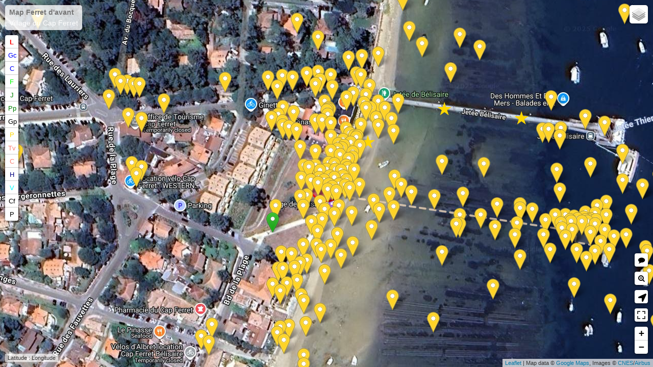

--- FILE ---
content_type: text/css
request_url: https://www.ferretdavant.com/css/fda-styles.css
body_size: 1103
content:
/* ------------ CSS CLASSIQUE FERRETDAVANT.COM ------------- */

body {
    background-color:#aac4e2; /*Bluebird color*/
    /*background-color: rgba(170, 196, 226, .5); Bluebird color*/
}

.text {
	font-family: Verdana, Arial, Helvetica, sans-serif;
	color: #ffffff;
	text-decoration: none;
}

body, p, td, tr {
    font-family: Verdana, Arial, Helvetica, sans-serif;
    font-size: 0.9rem;
	color: #ffffff;
}

h1#titrefda {
    font-size:1.5rem;
    margin-bottom:0px;
    margin-top:5px;
}

/* style pour page d'accueil */
.ovf {
    height: 85px; /* soit 5 lignes */
    overflow-y: hidden;
}  
.ovf:hover {
    height: auto;
}

ul.menu {
    list-style-type: circle;
    list-style-position: inside;
    display:block;
}

.source, .easylegende, .easysource {font-size: 0.7rem; font-style:italic;}

/* ---- Actualites Ferret d'Avant ---*/
.titreactu {
    font-size:1rem;
    font-weight:bold;
    color:moccasin;
    margin-top:0px;
    margin-bottom:10px;
}

.soustitreactu {
    color:#e7c181; /* Charismatic */
    font-weight:bold;
}

img.imgactu {
    border:none;
    max-width:100%;
    height: auto;
    outline: 1px solid #fff;
}

span.actugras {
    font-weight:bold;
    color:#ffffaa;
}
span.actugras2 {
    font-weight:bold;
    color:#fff;
}


/*--- Liens hypertextes ---*/
a { color:#ffffff; text-decoration: underline; text-transform: none; }
a:link { color:#ffffff; text-decoration: underline; text-transform: none; }
a:hover { color:#e7c181; text-decoration: none; text-transform: none; }
/* #e7c181 : Charismatic */

a.menuindex { color:#ffffff; text-decoration: underline; text-transform: none; }
a.menuindex:link {color: #ffffff; text-decoration: underline; text-transform: none;}
a.menuindex:hover { color:#e7c181; text-decoration: none; text-transform: none; }

a.menuindex2 { color:#d3a39b; text-decoration: none; text-transform: none; }
a.menuindex2:link {color: #e7c181; text-decoration: none; text-transform: none;}
a.menuindex2:hover { color:#fff; text-decoration: underline; text-transform: none; }

a.infofda { color:#ffffff; text-decoration: underline; text-transform: none; }
a.infofda:link {color: #ffffff; text-decoration: underline; text-transform: none;}
a.infofda:hover { color:#ffffbb; text-decoration: none; text-transform: none; }

a.menufda2 { color:#e7c181; font-weight:bold; text-decoration: none; text-transform: none; }
a.menufda2:link {color: #e7c181; font-weight:bold; text-decoration: none; text-transform: none;}
a.menufda2:hover { color:#ffffff; font-weight:bold; text-decoration: underline; text-transform: none; }

.easycadre { border-width:1pt; border-style:solid; border-color:#cacaca; padding:5px; border-radius:10px;background-color: rgba(250, 250, 253, 0.2);}


img.img-accueil {
    /*max-width:120px;*/
    max-width:60px;
    width:auto;
    border:1px solid #ffffff;
    margin-right:2px;
}

img.img-a-identifier {
    /*max-width:120px;*/
    max-width:35%;
    height:auto;
    border:1px solid #ffffff;
    margin-right:7px;
}

.select-village {
    font-size:0.9rem;
    height: 23px; 
    padding: 2px;
    width:100px;
}

img.timbres {
    max-width:60px;
    height:auto;
    float:right;
    margin-left:5px;
    margin-top:0px;
}

input.moninput{
    width: 21px;
    height: 18px;
    size:5px;
    padding:2px 2px;
    margin-top:2px;
    background:#ddd;
    border:0 none;
    cursor:pointer;
    -webkit-border-radius: 5px;
    border-radius: 5px;
}

/* Style pour rectangle qui affiche la position de la souris en bas à gauche de la mapFDA  */
.leaflet-container .leaflet-control-mouseposition {
  background-color: rgba(255, 255, 255, 0.7);
  box-shadow: 0 0 5px #bbb;
  padding: 0 5px;
  margin:0;
  color: #333;
  font: 11px/1.5 "Helvetica Neue", Arial, Helvetica, sans-serif;
}

--- FILE ---
content_type: text/css
request_url: https://www.ferretdavant.com/css/fda-responsive.css
body_size: 1465
content:
/* ------- CSS RESPONSIVE FERRETDAVANT.COM -------- */

.active {
    background-color: #aac4e2;/*bluebird*/
    color: white;
}

a.activeaussi {
    color: #aac4e2;
}

/* --- Images FDA --- */
.easyresponsive {
	max-width:100%;
	height:auto;
	border-style:none;
}

/*
.background-biblio {
  background-image:url(../images/logo-lcf-small.png); 
  background-repeat:no-repeat; background-position: right; margin-top:0px;
  }
*/
  
.background-contact {
    background-image:url(../images/cartes-cap-ferret-9.png);
    background-repeat:no-repeat; background-position: right bottom; margin-top:15px;margin-bottom:0px;
}

/* --- Cadres pour cpa ou villas --- */
#bigeasyflex {
    display: flex;
    flex-direction: row ;
    flex-wrap: wrap; /* retour à la ligne wrap ou nowrap */
    justify-content: space-around; /* flex-start ou flex-end ou space-between */
    margin: auto; /* pour les tablettes rajout le 17/12/19*/
}

.bigeasyflex2 {
    display: flex;
    flex-direction: row ;
    flex-wrap: wrap; /* retour à la ligne wrap ou nowrap */
    justify-content: space-around; /* flex-start ou flex-end ou space-between */
    margin: auto; /* pour les tablettes rajout le 17/12/19*/
}

.easyflex { width:30%; margin-bottom:20px;} /* Largeur des éléments */
.easyflex2 { width:23%;}
.easyflexform { width:45%;}
.easyflex3 { width:49%;}
.imgaccueil { max-width:20%;}
li.listeaccueil { display:inline;}

img.imgdujour {
    /* pour la page d'accueil */
    max-width:35%;height:auto;float:left;margin-right:10px;
    }

/*#mapid { height:600px;}*/
/*#mapid { height:100%; width: 100vw;}*/


.fond-fda {
    background-image:url(../images/v1/fond-fda.jpg);
    background-repeat:no-repeat;
    background-position:center;
    background-size:cover;
    background-attachment: fixed;
	background-color:#aac4e2; /*BLUEBIRD*/
	}

.fdatop {margin-top: 20px;}
.texte_intro_accueil {display : none;}
.new_texte_intro_accueil {display : none;}

/* ------------------- vidéo responsive ---------------*/
.video-container {
    max-width: 560px;
    margin: auto; /* pour centrer la vidéo : facultatif */
}

.video-container div  {
    position: relative; /* nécessaire pour position absolute sur le iframe */
    padding-bottom: 56.25%; /* ratio 16/9 soit hauteur 9 ÷ largeur 16  */
    height: 0; overflow: hidden;
    clear: both;
}

/* Pour tout iframe, object et embed contenu dans la class video-contener */
.video-container iframe, .video-container object, .video-container embed {
    position: absolute;
    top: 0;
    left: 0;
    width: 100%;
    height: 100%;
}

/*---------------------breakpoint--video proj---------------*/
/* Appareils avec une résolution de 1440 (ex 1280) pixels ou moins */

@media screen and (max-width: 1440px) {
    .active { background-color: none;}
    .background-biblio {background-image : none;}
    .background-contact {background-image : none;}
}


/*---------------------breakpoint--video proj---------------*/
/* Appareils avec une résolution de 1280 pixels ou moins */

@media screen and (max-width: 1280px) {
    .background-biblio {background-image : none;}
    .background-contact {background-image : none;}
    .rwd {display : none;}
    
    .rwd_menu {margin-top:-5px;}
    .texte_intro_accueil {display : block;}
    
    .easyflex, li.easyflex2, .easyflexform { width:45%; }  Largeur 
    .easyflex3 { width:100%; }
    .imgaccueil{ max-width:20%;}
    li.listeaccueil {display:inline;}
    #formrecherche {display: none;}
    h1#titrefda {
    margin-top:15px;
    }
}


/*---------------------breakpoint--tablettes--iPad----------*/
/* Appareils avec une résolution de 768 pixels ou moins */

@media screen and (max-width: 768px) {
    .easyflex, li.easyflex2 { width:45%; }
    .easyflexform, .easyflex3 { width:100%; }
   /* .fond-fda {
   background-image:url(../images/v1/fond-fda-s.jpg);
    }*/
    .fdatop {margin-top:0px;}
    
    h1#titrefda {
    font-size:1.3rem;
    margin-top:15px;
    }
    
    #formrecherche {display: none;}

    
}


/*---------------------breakpoint--smartphone---------------*/
@media screen and (max-width: 640px) {
    .easyflex, li.easyflex2, .easyflexform, .easyflex3 { width:100%; } /* Largeur */
    .imgaccueil{ max-width:95%;height:auto;}
    li.listeaccueil {display:block;}
    #formrecherche {display: none;}
    .rwd {display : none;}
    .rwd_menu {display : none;}
    img.imgdujour {float:none;max-width:100%;height:auto;}
    .fdatop {margin-top:0px;}
    h1#titrefda {margin-top:5px;}
    .new_texte_intro_accueil {display: block;}
    p.texte_intro_accueil {display: none;}

    /* Un message personnalisé */
	/* h1#titrefda::after {
		content: "Version mobile de FDA";
		display: block;
		font-style: italic;
        margin-left:0px;
        font-weight:normal;
        font-size:7px;
		color: #fff;
	} */
}

/*---------------------breakpoint--smartphone---------------*/
@media screen and (max-width: 480px) {
    .easyflex, li.easyflex2, .easyflex3 { width:100%; }
    .imgaccueil{ max-width:95%;height:auto;}
    .rwd {display : none;}
    .rwd_menu {display : none;}
    li.listeaccueil {display:block;}
    #formrecherche {display: none;}
    h1#titrefda {margin-top:5px;}
}

--- FILE ---
content_type: application/javascript
request_url: https://www.ferretdavant.com/js/L.Control.MousePosition.js
body_size: 485
content:
var L;
L.Control.MousePosition = L.Control.extend({
    options: {
        position: 'bottomleft',
        separator: ' : ',
        emptyString: 'Latitude : Longitude',
        lngFirst: false,
        numDigits: 5,
        lngFormatter: undefined,
        latFormatter: undefined,
        prefix: ""
    },
    
    onAdd: function (map) {
        'use strict';
        this._container = L.DomUtil.create('div', 'leaflet-control-mouseposition');
        L.DomEvent.disableClickPropagation(this._container);
        map.on('mousemove', this._onMouseMove, this);
        this._container.innerHTML=this.options.emptyString;
        return this._container;
    },
    
    onRemove: function (map) {
        map.off('mousemove', this._onMouseMove)
    },
    
    _onMouseMove: function (e) {
        var lng = this.options.lngFormatter ? this.options.lngFormatter(e.latlng.lng) : L.Util.formatNum(e.latlng.lng, this.options.numDigits);
        var lat = this.options.latFormatter ? this.options.latFormatter(e.latlng.lat) : L.Util.formatNum(e.latlng.lat, this.options.numDigits);
        var value = this.options.lngFirst ? lng + this.options.separator + lat : lat + this.options.separator + lng;
        var prefixAndValue = this.options.prefix + ' ' + value;
        this._container.innerHTML = prefixAndValue;
    }
});

L.Map.mergeOptions({
    positionControl: false
});

L.Map.addInitHook(function () {
    if (this.options.positionControl) {
        this.positionControl = new L.Control.MousePosition();
        this.addControl(this.positionControl);
    }
});

L.control.mousePosition = function (options) {
    return new L.Control.MousePosition(options);
};

--- FILE ---
content_type: application/javascript
request_url: https://www.ferretdavant.com/js/scripts-fda.js
body_size: 1150
content:
/* eslint no-unused-vars: 0*/
/* global window */
var formulaire;
var alert;

// pour bouton menu Responsive
// aller-retour entre les classes sur le bouton - myTopnav = div
function myFunction() {
    "use strict";
    var x = window.document.getElementById("myTopnav");
    if (x.className === "topnav") {
        x.className += " responsive";
    } else {
        x.className = "topnav";
    }
}

function afficherMasquer(id) {
    "use strict";
    if (window.document.getElementById(id).style.display === "none") {
        window.document.getElementById(id).style.display = "block";
    } else {
        window.document.getElementById(id).style.display = "none";
    }
}


// Aide à la saisie sur le nom du formulaire
function verif() {
    "use strict";
    if (window.document.layers) {
        formulaire = window.document.forms.monFormulaire;
    } else {
        formulaire = window.document.monFormulaire;
    }
}

function verifrecherche() {
    "use strict";
    if (window.document.getElementById("q").value.length < 3) {
        alert("Attention : Votre recherche doit contenir 3 lettres au minimum !");
        window.document.monFormulaire.q.focus();
        return false;
    } else {
        return true;
    }
}

function verifChoixVillage() {
    "use strict";
    verif();
    if (formulaire.choixVillage.value === "0") {
        alert('Vous devez tout d\'abord choisir un village!');
        formulaire.choixVillage.focus();
    }
}

// Pour inclure un fichier javascript en Javascript (comme pour php)
function loadMonScript(url, callback) {
    "use strict";
    
    /* on crée une balise<script type="text/javascript"></script> */
    var script = window.document.createElement('script');
    script.type = 'text/javascript';
 
    /* On fait pointer la balise sur le script qu'on veut charger
       avec en prime un timestamp pour éviter les problèmes de cache
    */
 
    script.src = url + '?' + (new Date().getTime());
 
    /* On dit d'exécuter cette fonction une fois que le script est chargé */
    if (callback) {
        script.onreadystatechange = callback;
        script.onload = script.onreadystatechange;
    }
 
    /* On rajoute la balise script dans le head, ce qui démarre le téléchargement */
    window.document.getElementsByTagName('body')[0].appendChild(script);
}


function NeRienFaire() {
    "use strict"; // obligatoire pour être compatible JSLint
    return false;
}
function AntiClickDroitImg() {
    "use strict"; // obligatoire pour être compatible JSLint
    var i, imgs = window.document.getElementsByTagName('img');
	for (i = 0; i < imgs.length; i = i + 1) {
        imgs[i].oncontextmenu = NeRienFaire;
    }
}

function messageclicdroit() {
    "use strict"; // obligatoire pour être compatible JSLint
    alert("Attention, cette image ne doit pas être copiée");
    return false;
}

var x;
var polarite = false;
function affichereponse_fda(x) {
    "use strict";
    if (polarite) {
        window.document.getElementById("thereponse_fda" + x).style.display = "inline";
        window.document.getElementById("bouu" + x).style.display = "none";
    } else {
        window.document.getElementById("thereponse_fda" + x).style.display = "none";
        window.document.getElementById("bouu" + x).style.display = "inline";
    }
}

function changement_de_polarite_fda(x) {
    "use strict";
    if (polarite) { polarite = false; } else { polarite = true; }
    affichereponse_fda(x);
}

function OuvrirPopup(page, nom, option) {
    window.open(page, nom, option);
  }

--- FILE ---
content_type: application/javascript
request_url: https://www.ferretdavant.com/js/l-herbe-map-fda.js?1762263392507
body_size: 514
content:
/* eslint no-unused-vars: 0*/
/* global window */
var L;
var oldjeteelherbe;

// affiché par défaut - voir liste lors de la création de la carte principale (layers)
var old_debarcadere_de_l_herbe = L.polygon([
    [44.68695, -1.23442],
    [44.68651, -1.23296],
    [44.68660, -1.23289],
    [44.68655, -1.23275],
    [44.68637, -1.23288],
    [44.68642, -1.23302],
    [44.68651, -1.23296]
], {title: 'Ancien débarcadère de L&apos;Herbe', color: 'bisque', fill: true, weight: 4, opacity: 0.7, dashArray: '10,15'}).addTo(oldjeteelherbe);
old_debarcadere_de_l_herbe.bindPopup('<span class="actugras">Ancien débarcadère de L&apos;Herbe</span><br>L&apos;ancien débarcadère de la Villa Algérienne, construit par Léon Lesca. Il se distingue des autres débarcadères par ses piliers en béton. Il a aujourd&apos;hui disparu comme la villa Algèrienne.');

//dashArray:'20,15' : tirets de 10 pixels suivis d’un espace de 15 pixels


 /*
Autre icône Leaflet Color Markers : blueIcon, goldIcon, redIcon, greenIcon, orangeIcon, yellowIcon, violetIcon, blackIcon
*/

--- FILE ---
content_type: application/javascript
request_url: https://www.ferretdavant.com/js/people-map-fda.js?1762263392504
body_size: 1718
content:
/* eslint no-unused-vars: 0*/
/* global window */

var i = 0;
var L;
var peopleFDA;
var iconeFDA;
var redIcon;
var blackIcon;

var polarite = false;
function affichereponse44() {
    'use strict';
    if (polarite) {
        window.document.getElementById("thereponse44").style.display = "inline";
    } else {
        window.document.getElementById("thereponse44").style.display = "none";
    }
}
function changement_de_polarite44() {
    'use strict';
    if (polarite) {
        polarite = false;
    } else {
        polarite = true;
    }
    affichereponse44();
}

// Icônes Actu People --------------------------------------------
//var actupeople = [
     
    
    //Eté 1997 : Renaud chez Hortense
    //source : https://www.parismatch.com/People/Musique/J-ai-fait-chanter-Renaud-154854
   
    // https://www.coeurs-vaillants.fr/cpa/images/cap-ferret/44/villas/villa-mavuba.jpg
    // quartier : 44/villas
    //['Devinette : A qui à appartenu cette villa? Indice : C&apos;était la maison d&apos;un footballeur qui a fait partie des Girondins de Bordeaux et qui compte plus de dix sélections en équipe de France... &gt; <a onclick="changement_de_polarite44()" style="cursor:Pointer;" class="menuinfo" title="Afficher/Masquer la réponse">Afficher la réponse</a> <div id="thereponse44" style="display:none;">Le footballeur Rio Mavuba qui a vendu sa villa en 2016</div>', 44.63310, -1.24872, 9],
    
    //['<span class="actugras">La cachette d'Isabelle Kocher</span><br>La patronne du groupe Engie a installée son refuge au Canon comme Julien Courbet.', 44.62380, -1.24491]
    //https://www.lepoint.fr/art-de-vivre/maisons-de-stars-cache-cache-de-reve-dans-le-bassin-d-arcachon-21-07-2015-1950251_4.php
    
    //13 juillet 2019 : Renaud : Je vais aller voir mon ex-femme (NDLR : Dominique Lanvin, la mère de sa fille Lolita Séchan, né le 9 aout 1980) dans sa maison du Cap-Ferret
    // source : http://www.leparisien.fr/culture-loisirs/musique/renaud-j-ai-toujours-eu-envie-de-vivre-13-07-2019-8116122.php
//];

// Affichage des Actu People avec icône Font Awesome : //glasses ou cocktail
//for (i = 0; i < actupeople.length; i = i + 1) {
//    L.marker([actupeople[i][1], actupeople[i][2]], {
//        //icon: blackIcon,
//        icon: L.divIcon({
//            html: '<span style="font-size: 3em; color: gold;">&bigstar;</span>',
//            iconSize: [30, 42],
//            iconAnchor: [15, 42], // half of width + height
//            className: 'myDivIcon'
//        }),
//        title: 'Infos People Ferretdavant',
//        draggable: true
//    }).bindPopup('Infos People Ferretdavant n°' + actupeople[i][3] + '<br>' + actupeople[i][0]).addTo(peopleFDA);
//}

/*
HTML entities : hôtel : &Hopf; - fleche left : &ldsh; - fleche right : &rdsh; - Star : &starf; &bigstar; &star; - note de musique : &sung; - 
Autre icône Leaflet Color Markers : blueIcon, goldIcon, redIcon, greenIcon, orangeIcon, yellowIcon, violetIcon, blackIcon : https://github.com/pointhi/leaflet-color-markers - voir leaflet-color-markers.js
Autre icône Font Awesome : home, anchor, dharmachakra, swimmer, utensils (couvert), hotel, campground (camping), portrait (pour people), male, search-plus (bousole avec un plus), umbrella-beach (parasol) - //'fa-home'
Préfixe FA = fas: plein, far: contour gras (regular),  fal: contour light, fad: deux tons, fab: vide au centre - Voir sur https://fontawesome.com/icons?d=gallery
*/

// longitude : horizontal (moins vers la gauche et plus vers la droite)
// latitude : vertical (moins vers le haut et plus vers le bas)

--- FILE ---
content_type: application/javascript
request_url: https://www.ferretdavant.com/js/AnimatedMarker.js
body_size: 1021
content:
/* eslint no-unused-vars: 0*/
/* global window */
var i = 0;
var L;

L.AnimatedMarker = L.Marker.extend({
    options: {
    // meters
    distance: 200,
    // ms
    interval: 1000,
    // animate on add?
    autoStart: true,
    // callback onend
    onEnd: function(){},
    clickable: false
  },

  initialize: function (latlngs, options) {
    this.setLine(latlngs);
    L.Marker.prototype.initialize.call(this, latlngs[0], options);
  },

  // Breaks the line up into tiny chunks (see options) ONLY if CSS3 animations
  // are not supported.
  _chunk: function(latlngs) {
    var i,
        len = latlngs.length,
        chunkedLatLngs = [];

    for (i=1;i<len;i++) {
      var cur = latlngs[i-1],
          next = latlngs[i],
          dist = cur.distanceTo(next),
          factor = this.options.distance / dist,
          dLat = factor * (next.lat - cur.lat),
          dLng = factor * (next.lng - cur.lng);

      if (dist > this.options.distance) {
        while (dist > this.options.distance) {
          cur = new L.LatLng(cur.lat + dLat, cur.lng + dLng);
          dist = cur.distanceTo(next);
          chunkedLatLngs.push(cur);
        }
      } else {
        chunkedLatLngs.push(cur);
      }
    }
    chunkedLatLngs.push(latlngs[len-1]);

    return chunkedLatLngs;
  },

  onAdd: function (map) {
    L.Marker.prototype.onAdd.call(this, map);

    // Start animating when added to the map
    if (this.options.autoStart) {
      this.start();
    }
  },

  animate: function() {
    var self = this,
        len = this._latlngs.length,
        speed = this.options.interval;

    // Normalize the transition speed from vertex to vertex
    if (this._i < len && this.i > 0) {
      speed = this._latlngs[this._i-1].distanceTo(this._latlngs[this._i]) / this.options.distance * this.options.interval;
    }

    // Only if CSS3 transitions are supported
    if (L.DomUtil.TRANSITION) {
      if (this._icon) { this._icon.style[L.DomUtil.TRANSITION] = ('all ' + speed + 'ms linear'); }
      if (this._shadow) { this._shadow.style[L.DomUtil.TRANSITION] = 'all ' + speed + 'ms linear'; }
    }

    // Move to the next vertex
    this.setLatLng(this._latlngs[this._i]);
    this._i++;

    // Queue up the animation to the next next vertex
    this._tid = setTimeout(function(){
      if (self._i === len) {
        self.options.onEnd.apply(self, Array.prototype.slice.call(arguments));
      } else {
        self.animate();
      }
    }, speed);
  },

  // Start the animation
  start: function() {
    this.animate();
  },

  // Stop the animation in place
  stop: function() {
    if (this._tid) {
      clearTimeout(this._tid);
    }
  },

  setLine: function(latlngs){
    if (L.DomUtil.TRANSITION) {
      // No need to to check up the line if we can animate using CSS3
      this._latlngs = latlngs;
    } else {
      // Chunk up the lines into options.distance bits
      this._latlngs = this._chunk(latlngs);
      this.options.distance = 10;
      this.options.interval = 30;
    }
    this._i = 0;
  }

});

L.animatedMarker = function (latlngs, options) {
  return new L.AnimatedMarker(latlngs, options);
};

--- FILE ---
content_type: application/javascript
request_url: https://www.ferretdavant.com/js/la-pointe-map-fda.js?1762263392521
body_size: 2300
content:
/* eslint no-unused-vars: 0*/
/* global window */
var L;
var tramLVO;
var redIcon;
var jeteelavergne;
var limite44;
var orangeIcon;

// affiché par défaut - voir liste lors de la création de la carte principale (layers)
var debarcadere_lavergne = L.polygon([
    [44.62892, -1.24262],
    [44.62899, -1.24175],
    [44.62907, -1.24175],
    [44.62907, -1.24157],
    [44.62892, -1.24157],
    [44.62892, -1.24175],
    [44.62899, -1.24175]
], {title: 'Débarcadère Lavergne', color: 'bisque', fill: true, weight: 4,  opacity: 0.7, dashArray: '10,10' }).addTo(jeteelavergne);
debarcadere_lavergne.bindPopup('<span class="actugras">Ancien débarcadère Lavergne</span><br>L&apos;ancien débarcadère devant le restaurant Lavergne (aujourd&apos;hui sous les flots). C&apos;est le bateau le Ville de Rochefort qui fait la navette entre Arcachon et la Pointe Lavergne. Le bateau Courrier du Cap fait, de son côté, la navette entre Arcachon et Bélisaire. L&apos;érosion a fait ici son oeuvre : tout a disparu dans les flots, ponton et restaurant.');
    
var parcours_tram_Lavergne_ocean = L.polyline([
    [44.62874, -1.24317],
    [44.62825, -1.24323],
    [44.62774, -1.24394],
    [44.62583, -1.24786],
    [44.62521, -1.24768],
    [44.62508, -1.24824],
    [44.62487, -1.24855],
    [44.62444, -1.25076]
    
], {title: 'Parcours du Tramway hippomobile Lavergne-Océan 1896-1920', weight: 5, color: 'red', dashArray: '10,10', lineJoin: 'round'}).bindPopup('<span class="actugras">Parcours du Tramway hippomobile Lavergne-Océan</span><br>Créée en 1896, ce tramway hippomobile permettait de faire l&apos;aller retour entre le débarcadère de la pointe Lavergne et l&apos;océan. Les touristes arrivaient directement d&apos;Arcachon par les bateaux à vapeur le <a href="index.php?page=dix-villages&choixVillage=cap-ferret&choixQuartier=la-pointe/Bateaux/ville-de-rochefort&numVillage=10" title="Toutes les cartes postales du vapeur Le ville de Rochefort" target="_blank">ville de Rochefort</a> ou le <a href="index.php?page=dix-villages&choixVillage=cap-ferret&choixQuartier=la-pointe/Bateaux/le-vigilant&numVillage=10" title="Toutes les cartes postales du vapeur Le vigilant" target="_blank">Vigilant</a> et rejoignaient l&apos;océan via l&apos;actuelle avenue du Tram (d&apos;ou le nom de cette avenue). Ce tramway était composé d&apos;une seule voiture de 24 places à rideau tracté par un cheval. L&apos;exploitation du tramway de la pointe cesse en 1920 avec la liquidation de la société Rochefortaise, propriétaire du vapeur Le Rochefort, du débarcadère et de ce tramway (source : Max Baumann et Luc Dupuyoô).').addTo(tramLVO);

L.marker([44.62874, -1.24317], {icon: redIcon, title: 'Début de ligne du tram hippomobile Lavergne/Océan', draggable: true}).bindPopup("<span class='actugras'>Début de ligne du tram hippomobile Lavergne/Océan</span>").addTo(tramLVO);

L.marker([44.62444, -1.25076], {icon: redIcon, title: 'Fin de ligne du tram hippomobile Lavergne/Océan', draggable: true}).bindPopup("<span class='actugras'>Fin de ligne du tram hippomobile Lavergne/Océan</span><br>Nous sommes au pied de la dune, infranchissable en tram. Les voyageurs devaient finir le parcours à pied en empruntant un escalier pour gravir la dune puis continuer sur un chemin de planche en bois.").addTo(tramLVO);

var limite_44_hectars = L.polygon([
    [44.63668, -1.24768],
    [44.63667, -1.24845],
    [44.63695, -1.24872],
    [44.63694, -1.24921],
    [44.63743, -1.24953],
    [44.63461, -1.25040],
    [44.63470, -1.24876],
    [44.63336, -1.24903],
    [44.63328, -1.24812],
    [44.63163, -1.24850],
    [44.63075, -1.24821],
    [44.63068, -1.24816],
    [44.63033, -1.24817],
    [44.63011, -1.24739],
    [44.62892, -1.24693],
    [44.62886, -1.24741],
    [44.62814, -1.24706],
    [44.62760, -1.24794],
    [44.62752, -1.24845],
    [44.62415, -1.24733],
    [44.62365, -1.24728],
    [44.62236, -1.24721],
    [44.62183, -1.24659],
    [44.62159, -1.24655],
    
    [44.62123, -1.24631],
    [44.62108, -1.24588],
    [44.62129, -1.24518],
    [44.62219, -1.24504],
    [44.62291, -1.24420],
    [44.62321, -1.24445],
    [44.62362, -1.24435],
    [44.62377, -1.24404],
    [44.62521, -1.24450],
    [44.62557, -1.24483],
    [44.62640, -1.24475],
    [44.62835, -1.24287],
    [44.62923, -1.24279],
    [44.62992, -1.24344],
    [44.63031, -1.24352],
    [44.63195, -1.24630],
    [44.63462, -1.24595],
    [44.63512, -1.24624],
    [44.63615, -1.24724],
    [44.63643, -1.24764]
    
], {title: 'Limite des 44 hectares du Cap Ferret', weight: 5, color: 'orange', fill: true, opacity: 0.7, dashArray: '10,10', lineJoin: 'round'}).bindPopup('<span class="actugras">Limite des 44 hectares du Cap Ferret</span><br>En 1905, l&apos;administration décida de se débarrasser d&apos;un terrain boisé appartenant à l&apos;État d&apos;une superficie de 44 hectares, situé vers la pointe du cap Ferret en bordure du bassin (loi d&apos;aliénation du 6 août 1905) et le mit en vente aux enchères publiques le 12 octobre 1908. La mise à prix est de 150.000 Frs et le lot est adjugé 299.000 Frs soit 0,70 Frs le mètre carré soit l&apos;équivalent du prix d&apos;une douzaine d&apos;huîtres de l&apos;époque. L&apos;acquéreur fut la Compagnie foncière des habitants du Cap-Ferret, organisme peu transparent qui finit par être dissoute. Les carences et la liquidation du lotisseur initial, le refus des propriétaires de s&apos;aquiter de leurs obligations, les constructions sans autorisation ont créé une situation juridique trouble. Ce quartier original de « Robinsons » fortunés a été porteur de conflits entre ses résidents et l&apos;administration [Source : <a href="https://fr.wikipedia.org/wiki/Cap_Ferret#1908,_l&apos;ali%C3%A9nation_des_%C2%AB_44_hectares_%C2%BB" target="_blank" title="Wikipédia">Wikipédia</a>].').addTo(limite44);

 /*
Autre icône Leaflet Color Markers : blueIcon, goldIcon, redIcon, greenIcon, orangeIcon, yellowIcon, violetIcon, blackIcon
*/

--- FILE ---
content_type: application/javascript
request_url: https://www.ferretdavant.com/js/la-vigne-map-fda.js?1762263392508
body_size: 736
content:
/* eslint no-unused-vars: 0*/
/* global window */
var americains;


var camp_americain = L.polygon([
    [44.66067, -1.23917],
    [44.65841, -1.23884],
    [44.65850, -1.24172],
    [44.65995, -1.24170],
    [44.66084, -1.24063]
    // [44.65982, -1.24646],
    // [44.65986, -1.24596],
    // [44.65960, -1.24585],
    // [44.65950, -1.24633]
], {title: 'Plan du camp américain du Cap Ferret', weight: 5, color: 'orange', fill: true, opacity: 0.7, dashArray: '10,10', lineJoin: 'round'}).bindPopup('<span class="actugras">Plan du camp américain de 1918</span><br>Source du plan : Les Américains et le Bassin d&apos;Arcachon 1917 - 1919 - Jean-Michel Mormone 2018').addTo(americains);

var hangar_americain = L.polygon([
    [44.65982, -1.24646],
    [44.65986, -1.24596],
    [44.65960, -1.24585],
    [44.65950, -1.24633]
], {title: 'Hangar américain du Cap Ferret', weight: 5, color: 'orange', fill: true, opacity: 0.7, dashArray: '10,10', lineJoin: 'round'}).bindPopup('<span class="actugras">Hangar américain de 1918</span>').addTo(americains);

var poste_de_garde = L.polygon([
    [44.65845, -1.23902],
    [44.65847, -1.23917],
    [44.65858, -1.23920],
    [44.65858, -1.23903]
], {title: 'Poste de garde du camp américain du Cap Ferret', weight: 5, color: 'blue', fill: true, opacity: 0.7, dashArray: '10,10', lineJoin: 'round'}).bindPopup('<span class="actugras">Poste de garde du camp américain du Cap Ferret</span>').addTo(americains);

var hangar_des_hydravions_1 = L.polygon([
    [44.65848, -1.23938],
    [44.65887, -1.23935],
    [44.65890, -1.24033],
    [44.65852, -1.24037]
], {title: 'Hangar des hydravions du camp américain du Cap Ferret', weight: 5, color: 'blue', fill: true, opacity: 0.7, dashArray: '10,10', lineJoin: 'round'}).bindPopup('<span class="actugras">Hangar à hydravions 1</span><br>Les deux hangars pour hydravions du camp américain du Cap Ferret sont à double toiture et d&apos;une longueur de 65m sur 28m de large. Hauteur, 10m').addTo(americains);

var hangar_des_hydravions_2 = L.polygon([
    [44.65926, -1.24015],
    [44.65984, -1.24010],
    [44.65982, -1.23940],
    [44.65922, -1.23942]
], {title: 'Hangar des hydravions du camp américain du Cap Ferret', weight: 5, color: 'blue', fill: true, opacity: 0.7, dashArray: '10,10', lineJoin: 'round'}).bindPopup('<span class="actugras">Hangar à hydravions 2</span><br>Les deux hangars pour hydravions du camp américain du Cap Ferret sont à double toiture et d&apos;une longueur de 65m sur 28m de large. Hauteur, 10m').addTo(americains);

// var logement_des_hommes_1 = L.polygon([
//     [44.65911, -1.24127],
//     [44.65917, -1.24120],
//     [44.65947, -1.24187],
//     [44.65940, -1.24193]
// ], {title: 'Logement des hommes du camp américain du Cap Ferret', weight: 5, color: 'black', fill: true, opacity: 0.7, dashArray: '10,10', lineJoin: 'round'}).bindPopup('<span class="actugras">Logement des hommes 1</span><br>Les logements des hommes du camp américain du Cap Ferret sont des batîments de 52m de long sur 8m de large pouvant loger 52 hommes par batîment').addTo(americains);

// var logement_des_hommes_2 = L.polygon([
//     [44.65922, -1.24118],
//     [44.65952, -1.24182],
//     [44.65958, -1.24175],
//     [44.65928, -1.24112]
// ], {title: 'Logement des hommes du camp américain du Cap Ferret', weight: 5, color: 'black', fill: true, opacity: 0.7, dashArray: '10,10', lineJoin: 'round'}).bindPopup('<span class="actugras">Logement des hommes 2</span><br>Les logements des hommes du camp américain du Cap Ferret sont des batîments de 52m de long sur 8m de large pouvant loger 52 hommes par batîment').addTo(americains);

--- FILE ---
content_type: application/javascript
request_url: https://www.ferretdavant.com/js/hotels-map-fda.js?1762263392503
body_size: 920
content:
/* eslint no-unused-vars: 0*/
/* global window */
var i = 0;
var L;
var hotel;
//var redIcon;

// Définition des Hôtels
var leshotels = [
    ["Hôtel des Pins", 44.65276, -1.24446],
    ["Hôtel Côté Sable", 44.65216, -1.24318],
    ["Hôtel des Dunes", 44.64573, -1.25455],
    ["Hôtel Le Pavillon Bleu", 44.65515, -1.25247],
    ["Hôtel La Maison du Bassin", 44.64433, -1.24703],
    ["Hôtel La Frégate", 44.65575, -1.24527],
    ["Hôtel Le Sporting", 44.67262, -1.24123],
    ["Hôtel du Cap", 44.65481, -1.25041],
    ["Hôtel de la Plage", 44.69025, -1.2327]
];

// Affichage des Hôtels avec icône Font Awesome :
for (i = 0; i < leshotels.length; i = i + 1) {
    L.marker([leshotels[i][1], leshotels[i][2]], {
        icon: L.divIcon({
            html: '<span style="font-size: 3em; color: violet;">&Hopf;</span>',
            iconSize: [30, 42],
            iconAnchor: [15, 42], // half of width + height
            //html: '<span style="font-size: 2em; color: violet;"><i class="fas fa-hotel"></i></span>',
            className: 'myDivIcon'
        }),
        //icon: redIcon,
        title: leshotels[i][0],
        draggable: true
    }).bindPopup(leshotels[i][0]).addTo(hotel);
}
// fin d'affichage des hôtels

// Icône Font Awesome du nageur pour les plages ----------------------------------------

//var plages = L.layerGroup([
//    
//    L.marker([44.64750, -1.24400], {
//        icon: L.divIcon({
//            html: '<span style="font-size: 2em; color: blue;"><i class="fas fa-swimmer"></i></span>',
//            className: 'myDivIcon'
//        })
//    }).bindPopup('Plage du Phare'),
//
//    L.marker([44.66020, -1.23900], {
//        icon: L.divIcon({
//            html: '<span style="font-size: 2em; color: blue;"><i class="fas fa-swimmer"></i></span>',
//            className: 'myDivIcon'
//        })
//    }).bindPopup('Plage des Américains')
//]);
//
//plages.addTo(iconeFDA);


 /*
Autre icône Leaflet Color Markers : blueIcon, goldIcon, redIcon, greenIcon, orangeIcon, yellowIcon, violetIcon, blackIcon
Autre icône Font Awesome : home, anchor, dharmachakra, swimmer, utensils (couvert), hotel, campground (camping), portrait (pour people)
Préfixe FA = fas: plein, far: contour gras (regular),  fal: contour light, fad: deux tons, fab: vide au centre - Voir sur https://fontawesome.com/icons?d=gallery
*/

--- FILE ---
content_type: application/javascript
request_url: https://www.ferretdavant.com/js/cap-ferret-map-fda.js?1762263392508
body_size: 3215
content:
/* eslint no-unused-vars: 0*/
/* global window */
var L;
var map;
var tramLBO;
var tramBPO;
var petitTrain;
var redIcon;
var greenIcon;
var greyIcon;
var blackIcon;
var oldjeteebelisaire;

// affiché par défaut - voir liste lors de la création de la carte principale (layers)
var old_debarcadere_belisaire = L.polygon([
    [44.65591, -1.23960],
    [44.65563, -1.23700],
    [44.65572, -1.23698],
    [44.65570, -1.23682],
    [44.65553, -1.23686],
    [44.65555, -1.23702],
    [44.65563, -1.23700]
], {title: 'Ancien débarcadère Bélisaire', color: 'bisque', fill: true, weight: 4, opacity: 0.7, dashArray: '10,10'}).addTo(oldjeteebelisaire);
old_debarcadere_belisaire.bindPopup('<span class="actugras">Ancien débarcadère de Bélisaire</span><br>L&apos;ancien débarcadère de Bélisaire construit une première fois en bois vers 1878 par Jean Saugeon puis, début 1950, financé par Barthélemy Daney (dit Bélisaire) et reconstruit en fer. Il est aujourd&apos;hui détruit et reconstruit 200m plus au nord.');

//dashArray:'20,15' : tirets de 20 pixels suivis d’un espace de 15 pixels

var parcours_tram_belisaire_la_pointe_ocean = L.polyline([
    [44.65620, -1.23995],
    [44.65562, -1.24037],
    [44.65387, -1.24144],
    [44.65189, -1.24312],
    [44.65158, -1.24574],
    [44.64936, -1.24546],
    [44.64820, -1.24542],
    [44.64683, -1.24550],
    [44.64572, -1.24606],
    [44.64376, -1.24590],
    [44.64246, -1.24625],
    [44.64231, -1.24647],
    [44.64099, -1.24654],
    [44.64082, -1.24636],
    [44.64076, -1.24619],
    [44.64042, -1.24614],
    [44.63718, -1.24641],
    [44.63676, -1.24678],
    [44.63684, -1.24759],
    [44.63660, -1.24819],
    [44.63673, -1.24863],
    [44.63597, -1.24857],
    [44.63525, -1.24833],
    [44.63372, -1.24717],
    [44.63362, -1.24715],
    [44.63318, -1.24721],
    [44.63162, -1.24747],
    [44.63148, -1.24742],
    [44.62933, -1.24393],
    [44.62915, -1.24358],
    [44.62904, -1.24357],
    [44.62903, -1.24347],
    [44.62892, -1.24269],
    [44.62816, -1.24325],
    [44.62770, -1.24390],
    [44.62581, -1.24780],
    [44.62515, -1.24760],
    [44.62503, -1.24820],
    [44.62482, -1.24853],
    [44.62441, -1.25060]
], {title: 'Parcours du Tramway à tracteur Bélisaire/La Pointe Océan : 1925/1934', weight: 5, color: 'green', dashArray: '15,10', lineJoin: 'round'}).bindPopup('<span class="actugras">Parcours du Tramway à tracteur Bélisaire/La Pointe Océan : 1925/1934</span><br>La ligne, cette fois-ci à tracteur, du quatrième tramway du Cap Ferret <a href="index.php?page=dix-villages&choixVillage=cap-ferret&choixQuartier=Bélisaire/commerces/chez-bélisaire&numVillage=10" title="Toutes les cartes postales du restaurant Chez Bélisaire">Bélisaire</a>/<a href="index.php?page=dix-villages&choixVillage=cap-ferret&choixQuartier=la-pointe/commerces/restaurant-lavergne&numVillage=10" title="Toutes les cartes postales du restaurant Lavergne - Pointe du Cap Ferret">Lavergne</a>/<a href="index.php?page=dix-villages&choixVillage=cap-ferret&choixQuartier=la-pointe/pointe-hortense&numVillage=10" title="Toutes les cartes postales de la Pointe Hortense - Cap Ferret">La Pointe Océan</a> est créée en 1925 par la Compagnie d&apos;Entreprises Immobilière dirigée par M. Labro afin de desservir les terrains des lotissements qu&apos;elle venait d&apos;acquérir. La ligne traversait tout le Cap Ferret du nord au sud en passant par l&apos;actuel boulevard de la plage pour aller jusqu&apos;à la pointe du Cap Ferret en passant par la <a href="index.php?page=dix-villages&choixVillage=cap-ferret&choixQuartier=Mimbeau/Conche&numVillage=10" title="Toutes les cartes postales de la conche du Mimbeau">conche du Mimbeau</a> (en traversant l&apos;escoure du Joncs) et la pointe du <a href="index.php?page=dix-villages&choixVillage=cap-ferret&choixQuartier=la-pointe/commerces/restaurant-lavergne&numVillage=10" title="Toutes les cartes postales du restaurant Lavergne - Pointe du Cap Ferret">restaurant Lavergne</a> (devant l&apos;actuel Chez Hortense).').addTo(tramBPO);

L.marker([44.65620, -1.23995], {icon: greenIcon, title: 'Début de ligne du tramway à tracteur Bélisaire/La Pointe Océan : 1925/1934', draggable: true}).bindPopup("<span class='actugras'>Début de ligne du tramway à tracteur Bélisaire/La Pointe Océan : 1925/1934</span>").addTo(tramBPO);

L.marker([44.62441, -1.25060], {icon: greenIcon, title: 'Terminus de ligne du tramway à tracteur Bélisaire/La Pointe Océan : 1925/1934', draggable: true}).bindPopup("<span class='actugras'>Terminus de ligne du tramway à tracteur Bélisaire/La Pointe Océan : 1925/1934</span>").addTo(tramBPO);

var parcours_tram_belisaire_ocean = L.polyline([
    [44.65597, -1.23965],
    [44.65640, -1.24008],
    [44.65657, -1.24055],
    [44.65649, -1.24179],
    [44.65652, -1.24198],
    [44.65641, -1.24402],
    [44.65497, -1.24900],
    [44.65500, -1.25417],
    [44.65487, -1.25822]
    
], {title: 'Parcours du Tramway hippomobile Bélisaire-Océan 1879-1935', weight: 5, color: 'red', dashArray: '15,10', lineJoin: 'round'}).bindPopup('<span class="actugras">Parcours du Tramway hippomobile Bélisaire-Océan</span><br>Le premier tramway hippomobile du Cap Ferret entre le <a href="index.php?page=dix-villages&choixVillage=cap-ferret&choixQuartier=Bélisaire/premier-debarcadere&numVillage=10" title="Toutes les cartes postales du premier débarcadère Bélisaire">premier débarcadère</a> et l&apos;Océan est créé par le gabarier bordelais Jean Saugeon en 1879. Il crée cette ligne de tramway tractée par des chevaux afin de permettre aux touristes de se rendre à l&apos;océan (plage de <a href="index.php?page=dix-villages&choixVillage=cap-ferret&choixQuartier=ocean/commerces/l-horizon&numVillage=10" title="Toutes les cartes postales du restaurant l&apos;Horizon">l&apos;Horizon</a>) depuis son restaurant (l&apos;auberge Saugeon est construite vers 1878) qui fait face au débarcadère qu&apos;il a aussi fait construire pour débarquer les touristes qui venaient d&apos;Arcachon sur son propre bateau vapeur "Le Seudre".').addTo(tramLBO);

L.marker([44.65597, -1.23965], {icon: redIcon, title: 'Début de ligne du tram hippomobile Bélisaire/Océan', draggable: true}).bindPopup("<span class='actugras'>Début de ligne du tramway hippomobile Bélisaire/Océan</span>").addTo(tramLBO);

L.marker([44.65487, -1.25822], {icon: redIcon, title: 'Terminus de la ligne du tramway hippomobile Bélisaire/Océan', draggable: true}).bindPopup("<span class='actugras'>Terminus de la ligne du tramway hippomobile Bélisaire/Océan</span>").addTo(tramLBO);

var parcours_petit_train = L.polyline([
    [44.65675, -1.23944],
    [44.65665, -1.24177],
    [44.65668, -1.24195],
    [44.65931, -1.24567],
    [44.65829, -1.24423],
    [44.65833, -1.24449],
    [44.65743, -1.24878],
    [44.65732, -1.24924],
    [44.65721, -1.25013],
    [44.65694, -1.25052],
    [44.65689, -1.25070],
    [44.65675, -1.25188],
    [44.65599, -1.25188],
    [44.65515, -1.25204],
    [44.65509, -1.25212],
    [44.65506, -1.25223],
    [44.65507, -1.25425],
    [44.65494, -1.25567],
    [44.65498, -1.25823],
    [44.65506, -1.25838],
    [44.65533, -1.25844]
], {title: 'Parcours du Petit Train du Cap-Ferret', weight: 5, color: 'green', dashArray: '15,10', lineJoin: 'round'}).bindPopup("<span class='actugras'>Parcours du Petit Train du Cap-Ferret</span><br>Après les premiers tramways des années 1930, c'est Jacques Milet qui lance la construction d'une nouvelle ligne en 1952 entre la jetée Bélisaire et la plage océane. A la mort de Jacques, en 1989, le petit train est racheté par la municipalité qui crée la Régie Municipale des Transports Ferroviaires du Cap-Ferret (TFCF tenu par Jean-Louis Vanaud). Depuis 2014 et le départ à la retraite de Jean-Louis, c'est l'association de passionnés de petit train, Le Tacot des Lacs, qui gère le petit train du Ferret. Il n'a que deux arrêt: Bélisaire et Plage de l'Horizon. Les 2 km du trajet du petit train se font en 12 mn. Il transporte près de 30 000 passagers par an !").addTo(petitTrain);
    
//Arrêts du petit train
var bouton_petit_train = L.marker([44.65675, -1.23944], {icon: greenIcon, title: 'Gare de départ du Petit Train', draggable: true}).bindPopup("<span class='actugras'>Gare de départ du Petit Train du Cap-Ferret</span><br>Suite à une affaire de terrain, le départ du petit train ne se fait pas depuis le bord du Bassin mais quelques 250m plus à l'ouest, devant <a href='https://www.ferretdavant.com/index.php?page=dix-villages&choixVillage=cap-ferret&choixQuartier=belisaire/commerces/panier-fleuri' title='Toutes les cartes postales du Panier Fleuri' target='_blank'>l&apos;hôtel du Panier Fleuri</a> (actuel syndicat d'initiative du Cap Ferret). Pendant des années les touristes d&apos;Arcachon devront marcher jusqu&apos;à cet emplacement pour aller à l&apos;océan. Finalement, en 1982, la mairie décide de transformer l&apos;allé Bélisaire en zone piétonnière et fait construire la gare de départ de <a href='https://www.ferretdavant.com/index.php?page=dix-villages&choixVillage=cap-ferret&choixQuartier=bélisaire/commerces/chez-belisaire' title='Toutes les cartes postales du restaurant de chez Bélisaire' target='_blank'>Bélisaire</a> que l&apos;on utilise aujourd&apos;hui.").addTo(petitTrain);

L.marker([44.65506, -1.25838], {icon: greenIcon, title: 'Gare d&apos;arrivée du Petit Train', draggable: true}).bindPopup("Gare d&apos;arrivée du Petit Train").addTo(petitTrain);
L.marker([44.65931, -1.24567], {icon: greenIcon, title: 'Dépôt du Petit Train', draggable: true}).bindPopup("Dépôt du Petit Train").addTo(petitTrain);

// animation : https://github.com/openplans/Leaflet.AnimatedMarker
var animatedMarker_petit_train = L.animatedMarker(parcours_petit_train.getLatLngs(), {
    icon: L.divIcon({
        html: '<span style="font-size: 3em; color: green; margin-bottom:20px;">&#9873;</span>',
        className: 'myDivIcon'
    }),
    // &LeftTriangleBar; - &vltri; - &#9872; - &#9873;
    //icon: blackIcon,
    //autoStart: false,
    draggable: true,
    distance: 300,  // meters
    interval: 1000 // milliseconds - 2000
}).bindPopup("Petit Train du Cap-Ferret<br><br>Arrête-moi si tu peut !");
//map.addLayer(animatedMarker_petit_train);
animatedMarker_petit_train.addTo(petitTrain);

animatedMarker_petit_train.on('click', function () {
    'use strict';
    animatedMarker_petit_train.stop();
});

 /*
Autre icône Leaflet Color Markers : blueIcon, goldIcon, redIcon, greenIcon, orangeIcon, yellowIcon, violetIcon, blackIcon
*/

--- FILE ---
content_type: application/javascript
request_url: https://www.ferretdavant.com/js/petit-piquey-map-fda.js?1762263392506
body_size: 577
content:
/* eslint no-unused-vars: 0*/
/* global window */
var L;
var limiteCommune;
var redIcon;

// affiché par défaut - voir liste lors de la création de la carte principale (layers)
var limite_de_commune_lege_la_teste = L.polyline([
    [44.72098, -1.20450],
    [44.72288, -1.25186]
], {title: 'Limite de commune d&apos;avant 1976 entre Lège et La Teste', weight: 4, color: 'gold', dashArray:'15,10'}).bindPopup('<span class="actugras">Limite de commune d&apos;avant 1976 entre Lège et La Teste</span><br>La limite précise représentée ici entre les communes de Lège et La Teste date du 23 mars 1807. La partie nord était gérée par la commune de Lège et la partie sud  par la commune de La Teste. Le rattachement entre Lège et la partie sud de la presqu&apos;île du Cap Ferret ne se fera que le 21 juin 1976. L&apos;année 2016 a donc célèbrée le 40ème anniversaire de l&apos;unification !').addTo(limiteCommune);

//L.marker([44.72129, -1.20431], {icon: redIcon, title: 'Début de la limite de commune d&apos;avant 1976 entre Lège et La Teste', draggable: true}).addTo(limiteLLT);
    

 /*
Autre icône Leaflet Color Markers : blueIcon, goldIcon, redIcon, greenIcon, orangeIcon, yellowIcon, violetIcon, blackIcon
*/

--- FILE ---
content_type: application/javascript
request_url: https://www.ferretdavant.com/js/claouey-map-fda.js?1762263392505
body_size: 857
content:
/* eslint no-unused-vars: 0*/
/* global window */
var L;
var anse_claouey;
var blueIcon;

// position du polygone: doit être sous le Layer OSM pour fonctionner
var ansedeclaouey = L.polygon([
    [44.74422, -1.17940],
    [44.74375, -1.18173],
    [44.74358, -1.18195],
    [44.74352, -1.18368],
    [44.74341, -1.18384],
    [44.74321, -1.18387],
    [44.74299, -1.18380],
    [44.74253, -1.18373],
    [44.74236, -1.18343],
    [44.74239, -1.18324],
    [44.74295, -1.18253],
    [44.74283, -1.18203],
    [44.74238, -1.18215]
], {title: 'L&apos;Anse de Claouey', color: 'blue', fill: true, weight: 3,  opacity: 0.3, dashArray: '10,10'}).addTo(anse_claouey);
ansedeclaouey.bindPopup("<span class='actugras'>Info FerretDAvant</span><br>Limite de l&apos;ancienne Anse de Claouey avant que la nouvelle route ne vienne dans les années 1920 fermer définitivement ce petit port naturel. L&apos;ancienne route (ou plutôt chemin) faisait le tour de l'Anse par l'actuelle avenue Émilien Barreyre. Propriété du Domaine Public Maritime, l&apos;Anse est achetée par la municipalité en 1928. Elle sera rapidement comblée et un lotissement de douze maisons finira par être construit au début des années 1960. Source : <a href='https://www.ville-lege-capferret.fr/vivre-a-lege-cap-ferret/arts-culture/maison-des-archives/' target='_blank' class='menuindex' title='Archives municipales de Lège-Cap Ferret'>Archives municipales de Lège-Cap Ferret</a>");

//L.marker([44.72129, -1.20431], {icon: redIcon, title: 'Début de la limite de commune d&apos;avant 1976 entre Lège et La Teste', draggable: true}).addTo(limiteLLT);

 /*
Autre icône Leaflet Color Markers : blueIcon, goldIcon, redIcon, greenIcon, orangeIcon, yellowIcon, violetIcon, blackIcon
*/